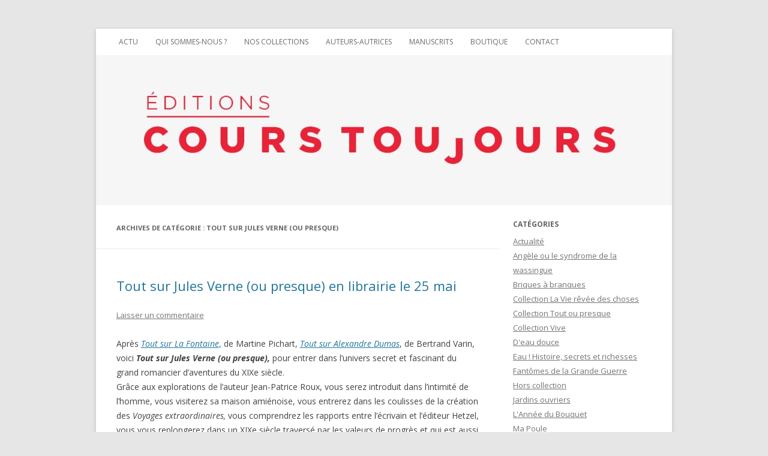

--- FILE ---
content_type: text/html; charset=UTF-8
request_url: https://courstoujours-editions.com/category/tout-sur-jules-verne-ou-presque
body_size: 12635
content:
<!DOCTYPE html>
<!--[if IE 7]>
<html class="ie ie7" lang="fr-FR">
<![endif]-->
<!--[if IE 8]>
<html class="ie ie8" lang="fr-FR">
<![endif]-->
<!--[if !(IE 7) & !(IE 8)]><!-->
<html lang="fr-FR">
<!--<![endif]-->
<head>
<meta charset="UTF-8" />
<meta name="viewport" content="width=device-width" />
<title>Tout sur Jules Verne (ou presque) | Cours Toujours</title>
<link rel="profile" href="http://gmpg.org/xfn/11" />
<link rel="pingback" href="https://courstoujours-editions.com/xmlrpc.php" />
<!--[if lt IE 9]>
<script src="https://courstoujours-editions.com/wp-content/themes/ctj/js/html5.js" type="text/javascript"></script>
<![endif]-->


<meta name='robots' content='max-image-preview:large' />
<link rel='dns-prefetch' href='//fonts.googleapis.com' />
<link rel='dns-prefetch' href='//s.w.org' />
<link rel="alternate" type="application/rss+xml" title="Cours Toujours &raquo; Flux" href="https://courstoujours-editions.com/feed" />
<link rel="alternate" type="application/rss+xml" title="Cours Toujours &raquo; Flux des commentaires" href="https://courstoujours-editions.com/comments/feed" />
<link rel="alternate" type="application/rss+xml" title="Cours Toujours &raquo; Flux de la catégorie Tout sur Jules Verne (ou presque)" href="https://courstoujours-editions.com/category/tout-sur-jules-verne-ou-presque/feed" />
		<!-- This site uses the Google Analytics by ExactMetrics plugin v8.9.0 - Using Analytics tracking - https://www.exactmetrics.com/ -->
		<!-- Note: ExactMetrics is not currently configured on this site. The site owner needs to authenticate with Google Analytics in the ExactMetrics settings panel. -->
					<!-- No tracking code set -->
				<!-- / Google Analytics by ExactMetrics -->
		<script type="text/javascript">
window._wpemojiSettings = {"baseUrl":"https:\/\/s.w.org\/images\/core\/emoji\/14.0.0\/72x72\/","ext":".png","svgUrl":"https:\/\/s.w.org\/images\/core\/emoji\/14.0.0\/svg\/","svgExt":".svg","source":{"concatemoji":"https:\/\/courstoujours-editions.com\/wp-includes\/js\/wp-emoji-release.min.js?ver=6.0.11"}};
/*! This file is auto-generated */
!function(e,a,t){var n,r,o,i=a.createElement("canvas"),p=i.getContext&&i.getContext("2d");function s(e,t){var a=String.fromCharCode,e=(p.clearRect(0,0,i.width,i.height),p.fillText(a.apply(this,e),0,0),i.toDataURL());return p.clearRect(0,0,i.width,i.height),p.fillText(a.apply(this,t),0,0),e===i.toDataURL()}function c(e){var t=a.createElement("script");t.src=e,t.defer=t.type="text/javascript",a.getElementsByTagName("head")[0].appendChild(t)}for(o=Array("flag","emoji"),t.supports={everything:!0,everythingExceptFlag:!0},r=0;r<o.length;r++)t.supports[o[r]]=function(e){if(!p||!p.fillText)return!1;switch(p.textBaseline="top",p.font="600 32px Arial",e){case"flag":return s([127987,65039,8205,9895,65039],[127987,65039,8203,9895,65039])?!1:!s([55356,56826,55356,56819],[55356,56826,8203,55356,56819])&&!s([55356,57332,56128,56423,56128,56418,56128,56421,56128,56430,56128,56423,56128,56447],[55356,57332,8203,56128,56423,8203,56128,56418,8203,56128,56421,8203,56128,56430,8203,56128,56423,8203,56128,56447]);case"emoji":return!s([129777,127995,8205,129778,127999],[129777,127995,8203,129778,127999])}return!1}(o[r]),t.supports.everything=t.supports.everything&&t.supports[o[r]],"flag"!==o[r]&&(t.supports.everythingExceptFlag=t.supports.everythingExceptFlag&&t.supports[o[r]]);t.supports.everythingExceptFlag=t.supports.everythingExceptFlag&&!t.supports.flag,t.DOMReady=!1,t.readyCallback=function(){t.DOMReady=!0},t.supports.everything||(n=function(){t.readyCallback()},a.addEventListener?(a.addEventListener("DOMContentLoaded",n,!1),e.addEventListener("load",n,!1)):(e.attachEvent("onload",n),a.attachEvent("onreadystatechange",function(){"complete"===a.readyState&&t.readyCallback()})),(e=t.source||{}).concatemoji?c(e.concatemoji):e.wpemoji&&e.twemoji&&(c(e.twemoji),c(e.wpemoji)))}(window,document,window._wpemojiSettings);
</script>
<style type="text/css">
img.wp-smiley,
img.emoji {
	display: inline !important;
	border: none !important;
	box-shadow: none !important;
	height: 1em !important;
	width: 1em !important;
	margin: 0 0.07em !important;
	vertical-align: -0.1em !important;
	background: none !important;
	padding: 0 !important;
}
</style>
	<link rel='stylesheet' id='wpsc-theme-css-css'  href='https://courstoujours-editions.com/wp-content/themes/ctj/wpsc-default.css?ver=3.15.1.855a4af6' type='text/css' media='all' />
<style id='wpsc-theme-css-inline-css' type='text/css'>

		/*
		* Default View Styling
		*/
		div.default_product_display div.textcol{
			margin-left: 260px !important;
			min-height: 350px;
			_height: 350px;
		}

		div.default_product_display  div.textcol div.imagecol{
			position:absolute;
			top:0px;
			left: 0px;
			margin-left: -260px !important;
		}

		div.default_product_display  div.textcol div.imagecol a img {
			width: 250px;
			height: 350px;
		}

		.wpsc_category_grid_item  {
			display:block;
			float:left;
			width: 148px;
			height: 148px;
		}
		.wpsc_category_grid_item  span{
			position:relative;
			top:38.666666666667px;
		}
		div.default_product_display div.item_no_image a  {
			width: 248px;
		}

		div.default_product_display .imagecol img.no-image, #content div.default_product_display .imagecol img.no-image {
			width: 250px;
			height: 350px;
        }

		
		/*
		* Single View Styling
		*/

		div.single_product_display div.item_no_image  {
			width: 146px;
			height: 146px;
		}
		div.single_product_display div.item_no_image a  {
			width: 146px;
		}

		div.single_product_display div.textcol{
			margin-left: 158px !important;
			min-height: 148px;
			_height: 148px;
		}


		div.single_product_display  div.textcol div.imagecol{
			position:absolute;

			margin-left: -158px !important;
		}

		div.single_product_display  div.textcol div.imagecol a img {
			width: 148px;
			height: 148px;
		}

	div#categorydisplay{
		display: block;
	}

	div#branddisplay{
		display: none;
	}

</style>
<link rel='stylesheet' id='wpsc-theme-css-compatibility-css'  href='https://courstoujours-editions.com/wp-content/plugins/wp-e-commerce/wpsc-components/theme-engine-v1/templates/compatibility.css?ver=3.15.1.855a4af6' type='text/css' media='all' />
<link rel='stylesheet' id='wp-block-library-css'  href='https://courstoujours-editions.com/wp-includes/css/dist/block-library/style.min.css?ver=6.0.11' type='text/css' media='all' />
<style id='global-styles-inline-css' type='text/css'>
body{--wp--preset--color--black: #000000;--wp--preset--color--cyan-bluish-gray: #abb8c3;--wp--preset--color--white: #ffffff;--wp--preset--color--pale-pink: #f78da7;--wp--preset--color--vivid-red: #cf2e2e;--wp--preset--color--luminous-vivid-orange: #ff6900;--wp--preset--color--luminous-vivid-amber: #fcb900;--wp--preset--color--light-green-cyan: #7bdcb5;--wp--preset--color--vivid-green-cyan: #00d084;--wp--preset--color--pale-cyan-blue: #8ed1fc;--wp--preset--color--vivid-cyan-blue: #0693e3;--wp--preset--color--vivid-purple: #9b51e0;--wp--preset--gradient--vivid-cyan-blue-to-vivid-purple: linear-gradient(135deg,rgba(6,147,227,1) 0%,rgb(155,81,224) 100%);--wp--preset--gradient--light-green-cyan-to-vivid-green-cyan: linear-gradient(135deg,rgb(122,220,180) 0%,rgb(0,208,130) 100%);--wp--preset--gradient--luminous-vivid-amber-to-luminous-vivid-orange: linear-gradient(135deg,rgba(252,185,0,1) 0%,rgba(255,105,0,1) 100%);--wp--preset--gradient--luminous-vivid-orange-to-vivid-red: linear-gradient(135deg,rgba(255,105,0,1) 0%,rgb(207,46,46) 100%);--wp--preset--gradient--very-light-gray-to-cyan-bluish-gray: linear-gradient(135deg,rgb(238,238,238) 0%,rgb(169,184,195) 100%);--wp--preset--gradient--cool-to-warm-spectrum: linear-gradient(135deg,rgb(74,234,220) 0%,rgb(151,120,209) 20%,rgb(207,42,186) 40%,rgb(238,44,130) 60%,rgb(251,105,98) 80%,rgb(254,248,76) 100%);--wp--preset--gradient--blush-light-purple: linear-gradient(135deg,rgb(255,206,236) 0%,rgb(152,150,240) 100%);--wp--preset--gradient--blush-bordeaux: linear-gradient(135deg,rgb(254,205,165) 0%,rgb(254,45,45) 50%,rgb(107,0,62) 100%);--wp--preset--gradient--luminous-dusk: linear-gradient(135deg,rgb(255,203,112) 0%,rgb(199,81,192) 50%,rgb(65,88,208) 100%);--wp--preset--gradient--pale-ocean: linear-gradient(135deg,rgb(255,245,203) 0%,rgb(182,227,212) 50%,rgb(51,167,181) 100%);--wp--preset--gradient--electric-grass: linear-gradient(135deg,rgb(202,248,128) 0%,rgb(113,206,126) 100%);--wp--preset--gradient--midnight: linear-gradient(135deg,rgb(2,3,129) 0%,rgb(40,116,252) 100%);--wp--preset--duotone--dark-grayscale: url('#wp-duotone-dark-grayscale');--wp--preset--duotone--grayscale: url('#wp-duotone-grayscale');--wp--preset--duotone--purple-yellow: url('#wp-duotone-purple-yellow');--wp--preset--duotone--blue-red: url('#wp-duotone-blue-red');--wp--preset--duotone--midnight: url('#wp-duotone-midnight');--wp--preset--duotone--magenta-yellow: url('#wp-duotone-magenta-yellow');--wp--preset--duotone--purple-green: url('#wp-duotone-purple-green');--wp--preset--duotone--blue-orange: url('#wp-duotone-blue-orange');--wp--preset--font-size--small: 13px;--wp--preset--font-size--medium: 20px;--wp--preset--font-size--large: 36px;--wp--preset--font-size--x-large: 42px;}.has-black-color{color: var(--wp--preset--color--black) !important;}.has-cyan-bluish-gray-color{color: var(--wp--preset--color--cyan-bluish-gray) !important;}.has-white-color{color: var(--wp--preset--color--white) !important;}.has-pale-pink-color{color: var(--wp--preset--color--pale-pink) !important;}.has-vivid-red-color{color: var(--wp--preset--color--vivid-red) !important;}.has-luminous-vivid-orange-color{color: var(--wp--preset--color--luminous-vivid-orange) !important;}.has-luminous-vivid-amber-color{color: var(--wp--preset--color--luminous-vivid-amber) !important;}.has-light-green-cyan-color{color: var(--wp--preset--color--light-green-cyan) !important;}.has-vivid-green-cyan-color{color: var(--wp--preset--color--vivid-green-cyan) !important;}.has-pale-cyan-blue-color{color: var(--wp--preset--color--pale-cyan-blue) !important;}.has-vivid-cyan-blue-color{color: var(--wp--preset--color--vivid-cyan-blue) !important;}.has-vivid-purple-color{color: var(--wp--preset--color--vivid-purple) !important;}.has-black-background-color{background-color: var(--wp--preset--color--black) !important;}.has-cyan-bluish-gray-background-color{background-color: var(--wp--preset--color--cyan-bluish-gray) !important;}.has-white-background-color{background-color: var(--wp--preset--color--white) !important;}.has-pale-pink-background-color{background-color: var(--wp--preset--color--pale-pink) !important;}.has-vivid-red-background-color{background-color: var(--wp--preset--color--vivid-red) !important;}.has-luminous-vivid-orange-background-color{background-color: var(--wp--preset--color--luminous-vivid-orange) !important;}.has-luminous-vivid-amber-background-color{background-color: var(--wp--preset--color--luminous-vivid-amber) !important;}.has-light-green-cyan-background-color{background-color: var(--wp--preset--color--light-green-cyan) !important;}.has-vivid-green-cyan-background-color{background-color: var(--wp--preset--color--vivid-green-cyan) !important;}.has-pale-cyan-blue-background-color{background-color: var(--wp--preset--color--pale-cyan-blue) !important;}.has-vivid-cyan-blue-background-color{background-color: var(--wp--preset--color--vivid-cyan-blue) !important;}.has-vivid-purple-background-color{background-color: var(--wp--preset--color--vivid-purple) !important;}.has-black-border-color{border-color: var(--wp--preset--color--black) !important;}.has-cyan-bluish-gray-border-color{border-color: var(--wp--preset--color--cyan-bluish-gray) !important;}.has-white-border-color{border-color: var(--wp--preset--color--white) !important;}.has-pale-pink-border-color{border-color: var(--wp--preset--color--pale-pink) !important;}.has-vivid-red-border-color{border-color: var(--wp--preset--color--vivid-red) !important;}.has-luminous-vivid-orange-border-color{border-color: var(--wp--preset--color--luminous-vivid-orange) !important;}.has-luminous-vivid-amber-border-color{border-color: var(--wp--preset--color--luminous-vivid-amber) !important;}.has-light-green-cyan-border-color{border-color: var(--wp--preset--color--light-green-cyan) !important;}.has-vivid-green-cyan-border-color{border-color: var(--wp--preset--color--vivid-green-cyan) !important;}.has-pale-cyan-blue-border-color{border-color: var(--wp--preset--color--pale-cyan-blue) !important;}.has-vivid-cyan-blue-border-color{border-color: var(--wp--preset--color--vivid-cyan-blue) !important;}.has-vivid-purple-border-color{border-color: var(--wp--preset--color--vivid-purple) !important;}.has-vivid-cyan-blue-to-vivid-purple-gradient-background{background: var(--wp--preset--gradient--vivid-cyan-blue-to-vivid-purple) !important;}.has-light-green-cyan-to-vivid-green-cyan-gradient-background{background: var(--wp--preset--gradient--light-green-cyan-to-vivid-green-cyan) !important;}.has-luminous-vivid-amber-to-luminous-vivid-orange-gradient-background{background: var(--wp--preset--gradient--luminous-vivid-amber-to-luminous-vivid-orange) !important;}.has-luminous-vivid-orange-to-vivid-red-gradient-background{background: var(--wp--preset--gradient--luminous-vivid-orange-to-vivid-red) !important;}.has-very-light-gray-to-cyan-bluish-gray-gradient-background{background: var(--wp--preset--gradient--very-light-gray-to-cyan-bluish-gray) !important;}.has-cool-to-warm-spectrum-gradient-background{background: var(--wp--preset--gradient--cool-to-warm-spectrum) !important;}.has-blush-light-purple-gradient-background{background: var(--wp--preset--gradient--blush-light-purple) !important;}.has-blush-bordeaux-gradient-background{background: var(--wp--preset--gradient--blush-bordeaux) !important;}.has-luminous-dusk-gradient-background{background: var(--wp--preset--gradient--luminous-dusk) !important;}.has-pale-ocean-gradient-background{background: var(--wp--preset--gradient--pale-ocean) !important;}.has-electric-grass-gradient-background{background: var(--wp--preset--gradient--electric-grass) !important;}.has-midnight-gradient-background{background: var(--wp--preset--gradient--midnight) !important;}.has-small-font-size{font-size: var(--wp--preset--font-size--small) !important;}.has-medium-font-size{font-size: var(--wp--preset--font-size--medium) !important;}.has-large-font-size{font-size: var(--wp--preset--font-size--large) !important;}.has-x-large-font-size{font-size: var(--wp--preset--font-size--x-large) !important;}
</style>
<link rel='stylesheet' id='cptch_stylesheet-css'  href='https://courstoujours-editions.com/wp-content/plugins/captcha/css/style.css?ver=6.0.11' type='text/css' media='all' />
<link rel='stylesheet' id='twentytwelve-fonts-css'  href='https://fonts.googleapis.com/css?family=Open+Sans:400italic,700italic,400,700&#038;subset=latin,latin-ext' type='text/css' media='all' />
<link rel='stylesheet' id='twentytwelve-style-css'  href='https://courstoujours-editions.com/wp-content/themes/ctj/style.css?ver=6.0.11' type='text/css' media='all' />
<link rel='stylesheet' id='magnific-popup-css-css'  href='https://courstoujours-editions.com/wp-content/themes/ctj/css/magnific-popup.css?ver=20121010' type='text/css' media='all' />
<!--[if lt IE 9]>
<link rel='stylesheet' id='twentytwelve-ie-css'  href='https://courstoujours-editions.com/wp-content/themes/ctj/css/ie.css?ver=20121010' type='text/css' media='all' />
<![endif]-->
<script type='text/javascript' src='https://courstoujours-editions.com/wp-includes/js/jquery/jquery.min.js?ver=3.6.0' id='jquery-core-js'></script>
<script type='text/javascript' src='https://courstoujours-editions.com/wp-includes/js/jquery/jquery-migrate.min.js?ver=3.3.2' id='jquery-migrate-js'></script>
<script type='text/javascript' id='wp-e-commerce-js-extra'>
/* <![CDATA[ */
var wpsc_vars = {"wpsc_ajax":{"ajaxurl":"\/wp-admin\/admin-ajax.php","spinner":"https:\/\/courstoujours-editions.com\/wp-admin\/images\/spinner.gif","no_quotes":"It appears that there are no shipping quotes for the shipping information provided.  Please check the information and try again.","ajax_get_cart_error":"There was a problem getting the current contents of the shopping cart.","slide_to_shipping_error":true},"base_url":"https:\/\/courstoujours-editions.com","WPSC_URL":"https:\/\/courstoujours-editions.com\/wp-content\/plugins\/wp-e-commerce","WPSC_IMAGE_URL":"https:\/\/courstoujours-editions.com\/wp-content\/uploads\/wpsc\/product_images\/","WPSC_CORE_IMAGES_URL":"https:\/\/courstoujours-editions.com\/wp-content\/plugins\/wp-e-commerce\/wpsc-core\/images","fileThickboxLoadingImage":"https:\/\/courstoujours-editions.com\/wp-content\/plugins\/wp-e-commerce\/wpsc-core\/images\/loadingAnimation.gif","msg_shipping_need_recalc":"Please click the <em>Calculate<\/em> button to refresh your shipping quotes, as your shipping information has been modified.","no_country_selected":"Please select a country","no_region_selected_format":"Please select a %s","no_region_label":"State\/Province","base_country":"FR","wpsc_country_AF_region_label":"State\/Province","wpsc_country_AX_region_label":"State\/Province","wpsc_country_AL_region_label":"State\/Province","wpsc_country_DZ_region_label":"State\/Province","wpsc_country_AS_region_label":"State\/Province","wpsc_country_AD_region_label":"State\/Province","wpsc_country_AO_region_label":"State\/Province","wpsc_country_AI_region_label":"State\/Province","wpsc_country_AQ_region_label":"State\/Province","wpsc_country_AG_region_label":"State\/Province","wpsc_country_AR_region_label":"State\/Province","wpsc_country_AM_region_label":"State\/Province","wpsc_country_AW_region_label":"State\/Province","wpsc_country_AU_region_label":"State\/Province","wpsc_country_AT_region_label":"State\/Province","wpsc_country_AZ_region_label":"State\/Province","wpsc_country_BS_region_label":"State\/Province","wpsc_country_BH_region_label":"State\/Province","wpsc_country_BD_region_label":"State\/Province","wpsc_country_BB_region_label":"State\/Province","wpsc_country_BY_region_label":"State\/Province","wpsc_country_BE_region_label":"State\/Province","wpsc_country_BZ_region_label":"State\/Province","wpsc_country_BJ_region_label":"State\/Province","wpsc_country_BM_region_label":"State\/Province","wpsc_country_BT_region_label":"State\/Province","wpsc_country_BO_region_label":"State\/Province","wpsc_country_BQ_region_label":"State\/Province","wpsc_country_BA_region_label":"State\/Province","wpsc_country_BW_region_label":"State\/Province","wpsc_country_BV_region_label":"State\/Province","wpsc_country_BR_region_label":"State\/Province","wpsc_country_IO_region_label":"State\/Province","wpsc_country_BN_region_label":"State\/Province","wpsc_country_BG_region_label":"State\/Province","wpsc_country_BF_region_label":"State\/Province","wpsc_country_BI_region_label":"State\/Province","wpsc_country_KH_region_label":"State\/Province","wpsc_country_CM_region_label":"State\/Province","wpsc_country_CA_regions":{"1":"Alberta","2":"British Columbia","3":"Manitoba","4":"New Brunswick","5":"Newfoundland and Labrador","6":"Northwest Territories","7":"Nova Scotia","8":"Nunavut","9":"Ontario","10":"Prince Edward Island","11":"Quebec","12":"Saskatchewan","13":"Yukon"},"wpsc_country_CA_region_label":"State\/Province","wpsc_country_CV_region_label":"State\/Province","wpsc_country_KY_region_label":"State\/Province","wpsc_country_CF_region_label":"State\/Province","wpsc_country_TD_region_label":"State\/Province","wpsc_country_CL_region_label":"State\/Province","wpsc_country_CN_region_label":"State\/Province","wpsc_country_CX_region_label":"State\/Province","wpsc_country_CC_region_label":"State\/Province","wpsc_country_CO_region_label":"State\/Province","wpsc_country_KM_region_label":"State\/Province","wpsc_country_CK_region_label":"State\/Province","wpsc_country_CR_region_label":"State\/Province","wpsc_country_HR_region_label":"State\/Province","wpsc_country_CU_region_label":"State\/Province","wpsc_country_CW_region_label":"State\/Province","wpsc_country_CY_region_label":"State\/Province","wpsc_country_CZ_region_label":"State\/Province","wpsc_country_CD_region_label":"State\/Province","wpsc_country_DK_region_label":"State\/Province","wpsc_country_DJ_region_label":"State\/Province","wpsc_country_DM_region_label":"State\/Province","wpsc_country_DO_region_label":"State\/Province","wpsc_country_EC_region_label":"State\/Province","wpsc_country_EG_region_label":"State\/Province","wpsc_country_SV_region_label":"State\/Province","wpsc_country_GQ_region_label":"State\/Province","wpsc_country_ER_region_label":"State\/Province","wpsc_country_EE_region_label":"State\/Province","wpsc_country_ET_region_label":"State\/Province","wpsc_country_FK_region_label":"State\/Province","wpsc_country_FO_region_label":"State\/Province","wpsc_country_FJ_region_label":"State\/Province","wpsc_country_FI_region_label":"State\/Province","wpsc_country_FR_region_label":"State\/Province","wpsc_country_GF_region_label":"State\/Province","wpsc_country_TF_region_label":"State\/Province","wpsc_country_GA_region_label":"State\/Province","wpsc_country_GM_region_label":"State\/Province","wpsc_country_GE_region_label":"State\/Province","wpsc_country_DE_region_label":"State\/Province","wpsc_country_GH_region_label":"State\/Province","wpsc_country_GI_region_label":"State\/Province","wpsc_country_GR_region_label":"State\/Province","wpsc_country_GL_region_label":"State\/Province","wpsc_country_GD_region_label":"State\/Province","wpsc_country_GP_region_label":"State\/Province","wpsc_country_GU_region_label":"State\/Province","wpsc_country_GT_region_label":"State\/Province","wpsc_country_GG_region_label":"State\/Province","wpsc_country_GN_region_label":"State\/Province","wpsc_country_GW_region_label":"State\/Province","wpsc_country_GY_region_label":"State\/Province","wpsc_country_HT_region_label":"State\/Province","wpsc_country_HM_region_label":"State\/Province","wpsc_country_HN_region_label":"State\/Province","wpsc_country_HK_region_label":"State\/Province","wpsc_country_HU_region_label":"State\/Province","wpsc_country_IS_region_label":"State\/Province","wpsc_country_IN_region_label":"State\/Province","wpsc_country_ID_region_label":"State\/Province","wpsc_country_IR_region_label":"State\/Province","wpsc_country_IQ_region_label":"State\/Province","wpsc_country_IE_region_label":"State\/Province","wpsc_country_IM_region_label":"State\/Province","wpsc_country_IL_region_label":"State\/Province","wpsc_country_IT_region_label":"State\/Province","wpsc_country_CI_region_label":"State\/Province","wpsc_country_JM_region_label":"State\/Province","wpsc_country_JP_region_label":"State\/Province","wpsc_country_JE_region_label":"State\/Province","wpsc_country_JO_region_label":"State\/Province","wpsc_country_KZ_region_label":"State\/Province","wpsc_country_KE_region_label":"State\/Province","wpsc_country_KI_region_label":"State\/Province","wpsc_country_KP_region_label":"State\/Province","wpsc_country_KR_region_label":"State\/Province","wpsc_country_KW_region_label":"State\/Province","wpsc_country_KG_region_label":"State\/Province","wpsc_country_LA_region_label":"State\/Province","wpsc_country_LV_region_label":"State\/Province","wpsc_country_LB_region_label":"State\/Province","wpsc_country_LS_region_label":"State\/Province","wpsc_country_LR_region_label":"State\/Province","wpsc_country_LY_region_label":"State\/Province","wpsc_country_LI_region_label":"State\/Province","wpsc_country_LT_region_label":"State\/Province","wpsc_country_LU_region_label":"State\/Province","wpsc_country_MO_region_label":"State\/Province","wpsc_country_MK_region_label":"State\/Province","wpsc_country_MG_region_label":"State\/Province","wpsc_country_MW_region_label":"State\/Province","wpsc_country_MY_region_label":"State\/Province","wpsc_country_MV_region_label":"State\/Province","wpsc_country_ML_region_label":"State\/Province","wpsc_country_MT_region_label":"State\/Province","wpsc_country_MH_region_label":"State\/Province","wpsc_country_MQ_region_label":"State\/Province","wpsc_country_MR_region_label":"State\/Province","wpsc_country_MU_region_label":"State\/Province","wpsc_country_YT_region_label":"State\/Province","wpsc_country_MX_region_label":"State\/Province","wpsc_country_FM_region_label":"State\/Province","wpsc_country_MD_region_label":"State\/Province","wpsc_country_MC_region_label":"State\/Province","wpsc_country_MN_region_label":"State\/Province","wpsc_country_ME_region_label":"State\/Province","wpsc_country_MS_region_label":"State\/Province","wpsc_country_MA_region_label":"State\/Province","wpsc_country_MZ_region_label":"State\/Province","wpsc_country_MM_region_label":"State\/Province","wpsc_country_NA_region_label":"State\/Province","wpsc_country_NR_region_label":"State\/Province","wpsc_country_NP_region_label":"State\/Province","wpsc_country_NL_region_label":"State\/Province","wpsc_country_AN_region_label":"State\/Province","wpsc_country_NC_region_label":"State\/Province","wpsc_country_NZ_region_label":"State\/Province","wpsc_country_NI_region_label":"State\/Province","wpsc_country_NE_region_label":"State\/Province","wpsc_country_NG_region_label":"State\/Province","wpsc_country_NU_region_label":"State\/Province","wpsc_country_NF_region_label":"State\/Province","wpsc_country_MP_region_label":"State\/Province","wpsc_country_NO_region_label":"State\/Province","wpsc_country_OM_region_label":"State\/Province","wpsc_country_PK_region_label":"State\/Province","wpsc_country_PW_region_label":"State\/Province","wpsc_country_PS_region_label":"State\/Province","wpsc_country_PA_region_label":"State\/Province","wpsc_country_PG_region_label":"State\/Province","wpsc_country_PY_region_label":"State\/Province","wpsc_country_PE_region_label":"State\/Province","wpsc_country_PH_region_label":"State\/Province","wpsc_country_PN_region_label":"State\/Province","wpsc_country_PL_region_label":"State\/Province","wpsc_country_PF_region_label":"State\/Province","wpsc_country_PT_region_label":"State\/Province","wpsc_country_PR_region_label":"State\/Province","wpsc_country_QA_region_label":"State\/Province","wpsc_country_CG_region_label":"State\/Province","wpsc_country_RE_region_label":"State\/Province","wpsc_country_RO_region_label":"State\/Province","wpsc_country_RU_region_label":"State\/Province","wpsc_country_RW_region_label":"State\/Province","wpsc_country_BL_region_label":"State\/Province","wpsc_country_SH_region_label":"State\/Province","wpsc_country_KN_region_label":"State\/Province","wpsc_country_LC_region_label":"State\/Province","wpsc_country_MF_region_label":"State\/Province","wpsc_country_PM_region_label":"State\/Province","wpsc_country_VC_region_label":"State\/Province","wpsc_country_WS_region_label":"State\/Province","wpsc_country_SM_region_label":"State\/Province","wpsc_country_ST_region_label":"State\/Province","wpsc_country_SA_region_label":"State\/Province","wpsc_country_SN_region_label":"State\/Province","wpsc_country_RS_region_label":"State\/Province","wpsc_country_SC_region_label":"State\/Province","wpsc_country_SL_region_label":"State\/Province","wpsc_country_SG_region_label":"State\/Province","wpsc_country_SX_region_label":"State\/Province","wpsc_country_SK_region_label":"State\/Province","wpsc_country_SI_region_label":"State\/Province","wpsc_country_SB_region_label":"State\/Province","wpsc_country_SO_region_label":"State\/Province","wpsc_country_ZA_region_label":"State\/Province","wpsc_country_GS_region_label":"State\/Province","wpsc_country_SS_region_label":"State\/Province","wpsc_country_ES_region_label":"State\/Province","wpsc_country_LK_region_label":"State\/Province","wpsc_country_SD_region_label":"State\/Province","wpsc_country_SR_region_label":"State\/Province","wpsc_country_SJ_region_label":"State\/Province","wpsc_country_SZ_region_label":"State\/Province","wpsc_country_SE_region_label":"State\/Province","wpsc_country_CH_region_label":"State\/Province","wpsc_country_SY_region_label":"State\/Province","wpsc_country_TW_region_label":"State\/Province","wpsc_country_TJ_region_label":"State\/Province","wpsc_country_TZ_region_label":"State\/Province","wpsc_country_TH_region_label":"State\/Province","wpsc_country_TL_region_label":"State\/Province","wpsc_country_TG_region_label":"State\/Province","wpsc_country_TK_region_label":"State\/Province","wpsc_country_TO_region_label":"State\/Province","wpsc_country_TT_region_label":"State\/Province","wpsc_country_TN_region_label":"State\/Province","wpsc_country_TR_region_label":"State\/Province","wpsc_country_TM_region_label":"State\/Province","wpsc_country_TC_region_label":"State\/Province","wpsc_country_TV_region_label":"State\/Province","wpsc_country_US_regions":{"14":"Alabama","15":"Alaska","16":"Arizona","17":"Arkansas","18":"California","19":"Colorado","20":"Connecticut","21":"Delaware","22":"Florida","23":"Georgia","24":"Hawaii","25":"Idaho","26":"Illinois","27":"Indiana","28":"Iowa","29":"Kansas","30":"Kentucky","31":"Louisiana","32":"Maine","33":"Maryland","34":"Massachusetts","35":"Michigan","36":"Minnesota","37":"Mississippi","38":"Missouri","39":"Montana","40":"Nebraska","41":"Nevada","42":"New Hampshire","43":"New Jersey","44":"New Mexico","45":"New York","46":"North Carolina","47":"North Dakota","48":"Ohio","49":"Oklahoma","50":"Oregon","51":"Pennsylvania","52":"Rhode Island","53":"South Carolina","54":"South Dakota","55":"Tennessee","56":"Texas","57":"Utah","58":"Vermont","59":"Virginia","60":"Washington","61":"Washington DC","62":"West Virginia","63":"Wisconsin","64":"Wyoming"},"wpsc_country_US_region_label":"State\/Province","wpsc_country_UM_region_label":"State\/Province","wpsc_country_UG_region_label":"State\/Province","wpsc_country_UA_region_label":"State\/Province","wpsc_country_AE_region_label":"State\/Province","wpsc_country_GB_region_label":"State\/Province","wpsc_country_UY_region_label":"State\/Province","wpsc_country_UZ_region_label":"State\/Province","wpsc_country_VU_region_label":"State\/Province","wpsc_country_VA_region_label":"State\/Province","wpsc_country_VE_region_label":"State\/Province","wpsc_country_VN_region_label":"State\/Province","wpsc_country_VG_region_label":"State\/Province","wpsc_country_VI_region_label":"State\/Province","wpsc_country_WF_region_label":"State\/Province","wpsc_country_EH_region_label":"State\/Province","wpsc_country_YE_region_label":"State\/Province","wpsc_country_ZM_region_label":"State\/Province","wpsc_country_ZW_region_label":"State\/Province","wpsc_countries":{"AF":"Afghanistan","AX":"Aland Islands","AL":"Albania","DZ":"Algeria","AS":"American Samoa","AD":"Andorra","AO":"Angola","AI":"Anguilla","AQ":"Antarctica","AG":"Antigua and Barbuda","AR":"Argentina","AM":"Armenia","AW":"Aruba","AU":"Australia","AT":"Austria","AZ":"Azerbaijan","BS":"Bahamas","BH":"Bahrain","BD":"Bangladesh","BB":"Barbados","BY":"Belarus","BE":"Belgium","BZ":"Belize","BJ":"Benin","BM":"Bermuda","BT":"Bhutan","BO":"Bolivia","BQ":"Bonaire, Sint Eustatius and Saba","BA":"Bosnia-Herzegovina","BW":"Botswana","BV":"Bouvet Island","BR":"Brazil","IO":"British Indian Ocean Territory","BN":"Brunei Darussalam","BG":"Bulgaria","BF":"Burkina Faso","BI":"Burundi","KH":"Cambodia","CM":"Cameroon","CA":"Canada","CV":"Cape Verde","KY":"Cayman Islands","CF":"Central African Republic","TD":"Chad","CL":"Chile","CN":"China","CX":"Christmas Island","CC":"Cocos (Keeling) Islands","CO":"Colombia","KM":"Comoros","CK":"Cook Islands","CR":"Costa Rica","HR":"Croatia","CU":"Cuba","CW":"Curacao","CY":"Cyprus","CZ":"Czech Rep.","CD":"Democratic Republic of Congo","DK":"Denmark","DJ":"Djibouti","DM":"Dominica","DO":"Dominican Republic","EC":"Ecuador","EG":"Egypt","SV":"El Salvador","GQ":"Equatorial Guinea","ER":"Eritrea","EE":"Estonia","ET":"Ethiopia","FK":"Falkland Islands","FO":"Faroe Islands","FJ":"Fiji","FI":"Finland","FR":"France","GF":"French Guiana","TF":"French Southern Territories","GA":"Gabon","GM":"Gambia","GE":"Georgia","DE":"Germany","GH":"Ghana","GI":"Gibraltar","GR":"Greece","GL":"Greenland","GD":"Grenada","GP":"Guadeloupe (French)","GU":"Guam (USA)","GT":"Guatemala","GG":"Guernsey","GN":"Guinea","GW":"Guinea Bissau","GY":"Guyana","HT":"Haiti","HM":"Heard Island and McDonald Islands","HN":"Honduras","HK":"Hong Kong","HU":"Hungary","IS":"Iceland","IN":"India","ID":"Indonesia","IR":"Iran","IQ":"Iraq","IE":"Ireland","IM":"Isle of Man","IL":"Israel","IT":"Italy","CI":"Ivory Coast","JM":"Jamaica","JP":"Japan","JE":"Jersey","JO":"Jordan","KZ":"Kazakhstan","KE":"Kenya","KI":"Kiribati","KP":"Korea, North","KR":"Korea, South","KW":"Kuwait","KG":"Kyrgyzstan","LA":"Laos","LV":"Latvia","LB":"Lebanon","LS":"Lesotho","LR":"Liberia","LY":"Libya","LI":"Liechtenstein","LT":"Lithuania","LU":"Luxembourg","MO":"Macau","MK":"Macedonia","MG":"Madagascar","MW":"Malawi","MY":"Malaysia","MV":"Maldives","ML":"Mali","MT":"Malta","MH":"Marshall Islands","MQ":"Martinique (French)","MR":"Mauritania","MU":"Mauritius","YT":"Mayotte","MX":"Mexico","FM":"Micronesia","MD":"Moldova","MC":"Monaco","MN":"Mongolia","ME":"Montenegro","MS":"Montserrat","MA":"Morocco","MZ":"Mozambique","MM":"Myanmar","NA":"Namibia","NR":"Nauru","NP":"Nepal","NL":"Netherlands","AN":"Netherlands Antilles","NC":"New Caledonia (French)","NZ":"New Zealand","NI":"Nicaragua","NE":"Niger","NG":"Nigeria","NU":"Niue","NF":"Norfolk Island","MP":"Northern Mariana Islands","NO":"Norway","OM":"Oman","PK":"Pakistan","PW":"Palau","PS":"Palestinian Territories","PA":"Panama","PG":"Papua New Guinea","PY":"Paraguay","PE":"Peru","PH":"Philippines","PN":"Pitcairn Island","PL":"Poland","PF":"Polynesia (French)","PT":"Portugal","PR":"Puerto Rico","QA":"Qatar","CG":"Republic of the Congo","RE":"Reunion (French)","RO":"Romania","RU":"Russia","RW":"Rwanda","BL":"Saint Barthelemy","SH":"Saint Helena","KN":"Saint Kitts & Nevis Anguilla","LC":"Saint Lucia","MF":"Saint Martin (French Part)","PM":"Saint Pierre and Miquelon","VC":"Saint Vincent & Grenadines","WS":"Samoa","SM":"San Marino","ST":"Sao Tome and Principe","SA":"Saudi Arabia","SN":"Senegal","RS":"Serbia","SC":"Seychelles","SL":"Sierra Leone","SG":"Singapore","SX":"Sint Maarten (Dutch Part)","SK":"Slovakia","SI":"Slovenia","SB":"Solomon Islands","SO":"Somalia","ZA":"South Africa","GS":"South Georgia & South Sandwich Islands","SS":"South Sudan","ES":"Spain","LK":"Sri Lanka","SD":"Sudan","SR":"Suriname","SJ":"Svalbard and Jan Mayen Islands","SZ":"Swaziland","SE":"Sweden","CH":"Switzerland","SY":"Syria","TW":"Taiwan","TJ":"Tajikistan","TZ":"Tanzania","TH":"Thailand","TL":"Timor-Leste","TG":"Togo","TK":"Tokelau","TO":"Tonga","TT":"Trinidad and Tobago","TN":"Tunisia","TR":"Turkey","TM":"Turkmenistan","TC":"Turks and Caicos Islands","TV":"Tuvalu","US":"USA","UM":"USA Minor Outlying Islands","UG":"Uganda","UA":"Ukraine","AE":"United Arab Emirates","GB":"United Kingdom","UY":"Uruguay","UZ":"Uzbekistan","VU":"Vanuatu","VA":"Vatican","VE":"Venezuela","VN":"Vietnam","VG":"Virgin Islands (British)","VI":"Virgin Islands (USA)","WF":"Wallis and Futuna Islands","EH":"Western Sahara","YE":"Yemen","ZM":"Zambia","ZW":"Zimbabwe"},"wpsc_checkout_unique_name_to_form_id_map":{"billinglastname":"wpsc_checkout_form_3","billingfirstname":"wpsc_checkout_form_2","billingemail":"wpsc_checkout_form_9","billingaddress":"wpsc_checkout_form_4","billingpostcode":"wpsc_checkout_form_8","billingcity":"wpsc_checkout_form_5","billingcountry":"wpsc_checkout_form_7","billingphone":"wpsc_checkout_form_18","delivertoafriend":"wpsc_checkout_form_10","shippinglastname":"wpsc_checkout_form_12","shippingfirstname":"wpsc_checkout_form_11","shippingaddress":"wpsc_checkout_form_13","shippingpostcode":"wpsc_checkout_form_17","shippingcity":"wpsc_checkout_form_14","shippingcountry":"wpsc_checkout_form_16"},"wpsc_checkout_item_active":{"billinglastname":true,"billingfirstname":true,"billingemail":true,"billingaddress":true,"billingpostcode":true,"billingcity":true,"billingcountry":true,"billingphone":true,"delivertoafriend":true,"shippinglastname":true,"shippingfirstname":true,"shippingaddress":true,"shippingpostcode":true,"shippingcity":true,"shippingcountry":true},"wpsc_checkout_item_required":{"billinglastname":true,"billingfirstname":true,"billingemail":true,"billingaddress":true,"billingpostcode":true,"billingcity":true,"billingcountry":true,"billingphone":false,"delivertoafriend":false,"shippinglastname":false,"shippingfirstname":false,"shippingaddress":false,"shippingpostcode":false,"shippingcity":false,"shippingcountry":false},"store_uses_shipping":"1"};
/* ]]> */
</script>
<script type='text/javascript' src='https://courstoujours-editions.com/wp-content/plugins/wp-e-commerce/wpsc-core/js/wp-e-commerce.js?ver=3.15.1.855a4af6' id='wp-e-commerce-js'></script>
<script type='text/javascript' src='https://courstoujours-editions.com/wp-content/plugins/wp-e-commerce/wpsc-core/js/user.js?ver=3.15.1855a4af6' id='wp-e-commerce-legacy-js'></script>
<link rel="https://api.w.org/" href="https://courstoujours-editions.com/wp-json/" /><link rel="alternate" type="application/json" href="https://courstoujours-editions.com/wp-json/wp/v2/categories/48" /><link rel="EditURI" type="application/rsd+xml" title="RSD" href="https://courstoujours-editions.com/xmlrpc.php?rsd" />
<link rel="wlwmanifest" type="application/wlwmanifest+xml" href="https://courstoujours-editions.com/wp-includes/wlwmanifest.xml" /> 
<meta name="generator" content="WordPress 6.0.11" />
<link rel='alternate' type='application/rss+xml' title='Cours Toujours Product List RSS' href='http://courstoujours-editions.com?wpsc_action=rss'/></head>

<body class="archive category category-tout-sur-jules-verne-ou-presque category-48 custom-font-enabled single-author">
<div id="page" class="hfeed site">
	<header id="masthead" class="site-header" role="banner">

		<a id="cart-button" style="position: absolute; right: 30px;" href="https://courstoujours-editions.com/souscription-pour-tout-sur-jules-verne-ou-presque"><img src="https://courstoujours-editions.com/wp-content/themes/ctj/wpsc-images/cart.png"/></a>

		<!--<nav id="espace-pro">
			<span>
				Espace Pro
				<ul>
					<li><a href="https://courstoujours-editions.com/souscription-pour-tout-sur-jules-verne-ou-presque">Enseignants</a></li>
					<li><a href="https://courstoujours-editions.com/souscription-pour-tout-sur-jules-verne-ou-presque">Presse</a></li>
					<li><a href="https://courstoujours-editions.com/souscription-pour-tout-sur-jules-verne-ou-presque">Médiathèques</a></li>
				</ul>
			</span>
		</nav>-->
	
		<nav id="site-navigation" class="main-navigation" role="navigation">
			<button class="menu-toggle">Menu</button>
			<a class="assistive-text" href="#content" title="Aller au contenu">Aller au contenu</a>
			<div class="menu-navigation-principale-container"><ul id="menu-navigation-principale" class="nav-menu"><li id="menu-item-7" class="menu-item menu-item-type-custom menu-item-object-custom menu-item-7"><a href="http://www.courstoujours-editions.com">Actu</a></li>
<li id="menu-item-102" class="menu-item menu-item-type-post_type menu-item-object-page menu-item-102"><a href="https://courstoujours-editions.com/qui-sommes-nous">Qui sommes-nous ?</a></li>
<li id="menu-item-1621" class="menu-item menu-item-type-custom menu-item-object-custom menu-item-has-children menu-item-1621"><a href="#">Nos collections</a>
<ul class="sub-menu">
	<li id="menu-item-1622" class="menu-item menu-item-type-post_type menu-item-object-page menu-item-1622"><a href="https://courstoujours-editions.com/collection-la-vie-revee-des-choses">Collection La Vie rêvée des choses</a></li>
	<li id="menu-item-1623" class="menu-item menu-item-type-post_type menu-item-object-page menu-item-1623"><a href="https://courstoujours-editions.com/collection-tout-sur-ou-presque">Collection Tout sur (ou presque)</a></li>
	<li id="menu-item-1624" class="menu-item menu-item-type-post_type menu-item-object-page menu-item-1624"><a href="https://courstoujours-editions.com/collection-vive">Collection Vive !</a></li>
</ul>
</li>
<li id="menu-item-571" class="menu-item menu-item-type-custom menu-item-object-custom menu-item-has-children menu-item-571"><a href="#">Auteurs-autrices</a>
<ul class="sub-menu">
	<li id="menu-item-572" class="menu-item menu-item-type-post_type menu-item-object-page menu-item-572"><a href="https://courstoujours-editions.com/auteurs-autrices/les-ecrivains">Les écrivain(e)s</a></li>
	<li id="menu-item-586" class="menu-item menu-item-type-post_type menu-item-object-page menu-item-586"><a href="https://courstoujours-editions.com/auteurs-autrices/les-illustratriceeurs">Les illustratrice(eur)s</a></li>
	<li id="menu-item-585" class="menu-item menu-item-type-post_type menu-item-object-page menu-item-585"><a href="https://courstoujours-editions.com/auteurs-autrices/les-graphistes">Les graphistes</a></li>
</ul>
</li>
<li id="menu-item-966" class="menu-item menu-item-type-post_type menu-item-object-page menu-item-966"><a href="https://courstoujours-editions.com/manuscrits">Manuscrits</a></li>
<li id="menu-item-363" class="menu-item menu-item-type-post_type menu-item-object-page menu-item-363"><a href="https://courstoujours-editions.com/nos-livres">Boutique</a></li>
<li id="menu-item-97" class="menu-item menu-item-type-post_type menu-item-object-page menu-item-97"><a href="https://courstoujours-editions.com/contact">Contact</a></li>
</ul></div>		</nav><!-- #site-navigation -->

				<a href="https://courstoujours-editions.com/"><img src="https://courstoujours-editions.com/wp-content/uploads/2016/12/cropped-ban2.jpg" class="header-image" width="960" height="250" alt="" /></a>
			</header><!-- #masthead -->

	<div id="main" class="wrapper">
	<section id="primary" class="site-content">
		<div id="content" role="main">

					<header class="archive-header">
				<h1 class="archive-title">Archives de catégorie&nbsp;: <span>Tout sur Jules Verne (ou presque)</span></h1>

						</header><!-- .archive-header -->

			
	<article id="post-1029" class="post-1029 post type-post status-publish format-standard hentry category-actualite category-collection-la-vie-revee-des-choses category-tout-sur-jules-verne-ou-presque">
				<header class="entry-header">
			
						<h1 class="entry-title">
				<a href="https://courstoujours-editions.com/souscription-pour-tout-sur-jules-verne-ou-presque" rel="bookmark">Tout sur Jules Verne (ou presque) en librairie le 25 mai</a>
			</h1>
										<div class="comments-link">
					<a href="https://courstoujours-editions.com/souscription-pour-tout-sur-jules-verne-ou-presque#respond"><span class="leave-reply">Laisser un commentaire</span></a>				</div><!-- .comments-link -->
					</header><!-- .entry-header -->

				<div class="entry-content">
			<p>Après <a href="http://courstoujours-editions.com/tout-sur-la-fontaine-ou-presque"><em>Tout sur La Fontaine</em>,</a> de Martine Pichart, <a href="http://courstoujours-editions.com/category/tout-sur-alexandre-dumas-ou-presque"><em>Tout sur Alexandre Dumas</em></a>, de Bertrand Varin, voici <strong><em>Tout sur Jules Verne (ou presque),</em></strong> pour entrer dans l&rsquo;univers secret et fascinant du grand romancier d&rsquo;aventures du XIXe siècle.<br />
Grâce aux explorations de l&rsquo;auteur Jean-Patrice Roux, vous serez introduit dans l&rsquo;intimité de l&rsquo;homme, vous visiterez sa maison amiénoise, vous entrerez dans les coulisses de la création des <em>Voyages extraordinaires,</em> vous comprendrez les rapports entre l&rsquo;écrivain et l&rsquo;éditeur Hetzel, vous vous replongerez dans un XIXe siècle traversé par les valeurs de progrès et qui est aussi celui de Victor Hugo, de Flaubert et de Louise Michel&#8230; Au fil des photos d&rsquo;époque, et des gravures issues de ses oeuvres, vous ferez de la lecture des ces miscellanées un moment de plaisir.<br />
Avant sa sortie en librairie, vous pouvez obtenir le livre à prix réduit (16 € au lieu de 20, sans frais de port) ainsi qu&rsquo;une dédicace de l&rsquo;auteur, si vous le souhaitez. Il suffit pour cela que vous nous renvoyiez par la poste, avec votre règlement, le bon de souscription ci-joint. Si vous ne parvenez pas à l&rsquo;imprimer, une lettre de votre part avec les informations demandées suffira.<br />
<a href="http://courstoujours-editions.com/wp-content/uploads/2021/04/Capture-décran-2021-04-29-à-23.07.54.png" target="_blank" rel="noopener">Télécharger le bon ici.</a><br />
<a href="http://courstoujours-editions.com/wp-content/uploads/2021/04/Capture-décran-2021-04-29-à-23.07.54.png"><img class="alignleft size-full wp-image-1038" src="http://courstoujours-editions.com/wp-content/uploads/2021/04/Capture-décran-2021-04-29-à-23.07.54.png" alt="" width="1958" height="1404" srcset="https://courstoujours-editions.com/wp-content/uploads/2021/04/Capture-décran-2021-04-29-à-23.07.54.png 1958w, https://courstoujours-editions.com/wp-content/uploads/2021/04/Capture-décran-2021-04-29-à-23.07.54-300x215.png 300w, https://courstoujours-editions.com/wp-content/uploads/2021/04/Capture-décran-2021-04-29-à-23.07.54-1024x734.png 1024w, https://courstoujours-editions.com/wp-content/uploads/2021/04/Capture-décran-2021-04-29-à-23.07.54-768x551.png 768w, https://courstoujours-editions.com/wp-content/uploads/2021/04/Capture-décran-2021-04-29-à-23.07.54-1536x1101.png 1536w, https://courstoujours-editions.com/wp-content/uploads/2021/04/Capture-décran-2021-04-29-à-23.07.54-624x447.png 624w" sizes="(max-width: 1958px) 100vw, 1958px" /></a></p>
					</div><!-- .entry-content -->
		
		<footer class="entry-meta">
			Cette entrée a été publiée dans <a href="https://courstoujours-editions.com/category/actualite" rel="category tag">Actualité</a>, <a href="https://courstoujours-editions.com/category/collection-la-vie-revee-des-choses" rel="category tag">Collection La Vie rêvée des choses</a>, <a href="https://courstoujours-editions.com/category/tout-sur-jules-verne-ou-presque" rel="category tag">Tout sur Jules Verne (ou presque)</a> le <a href="https://courstoujours-editions.com/souscription-pour-tout-sur-jules-verne-ou-presque" title="10 h 07 min" rel="bookmark"><time class="entry-date" datetime="2021-04-09T10:07:26+01:00">9 avril 2021</time></a> <span class="by-author">par <span class="author vcard"><a class="url fn n" href="https://courstoujours-editions.com/author/admin" title="Afficher tous les articles par admin" rel="author">admin</a></span></span>.								</footer><!-- .entry-meta -->
	</article><!-- #post -->

		
		</div><!-- #content -->
	</section><!-- #primary -->


			<div id="secondary" class="widget-area" role="complementary">
			<aside id="categories-2" class="widget widget_categories"><h3 class="widget-title">Catégories</h3>
			<ul>
					<li class="cat-item cat-item-1"><a href="https://courstoujours-editions.com/category/actualite">Actualité</a>
</li>
	<li class="cat-item cat-item-21"><a href="https://courstoujours-editions.com/category/collection-la-vie-revee-des-choses/angele-ou-le-syndrome-de-la-wassingue">Angèle ou le syndrome de la wassingue</a>
</li>
	<li class="cat-item cat-item-20"><a href="https://courstoujours-editions.com/category/collection-la-vie-revee-des-choses/briques-a-branques">Briques à branques</a>
</li>
	<li class="cat-item cat-item-17"><a href="https://courstoujours-editions.com/category/collection-la-vie-revee-des-choses">Collection La Vie rêvée des choses</a>
</li>
	<li class="cat-item cat-item-40"><a href="https://courstoujours-editions.com/category/collection-tout-ou-presque">Collection Tout ou presque</a>
</li>
	<li class="cat-item cat-item-47"><a href="https://courstoujours-editions.com/category/collection-vive">Collection Vive</a>
</li>
	<li class="cat-item cat-item-7"><a href="https://courstoujours-editions.com/category/d-eau-douce">D&#039;eau douce</a>
</li>
	<li class="cat-item cat-item-16"><a href="https://courstoujours-editions.com/category/eau">Eau ! Histoire, secrets et richesses</a>
</li>
	<li class="cat-item cat-item-22"><a href="https://courstoujours-editions.com/category/fantomes-de-la-grande-guerre">Fantômes de la Grande Guerre</a>
</li>
	<li class="cat-item cat-item-50"><a href="https://courstoujours-editions.com/category/hors-collection">Hors collection</a>
</li>
	<li class="cat-item cat-item-55"><a href="https://courstoujours-editions.com/category/jardins-ouvriers">Jardins ouvriers</a>
</li>
	<li class="cat-item cat-item-8"><a href="https://courstoujours-editions.com/category/l-annee-du-bouquet">L&#039;Année du Bouquet</a>
</li>
	<li class="cat-item cat-item-6"><a href="https://courstoujours-editions.com/category/ma-poule">Ma Poule</a>
</li>
	<li class="cat-item cat-item-15"><a href="https://courstoujours-editions.com/category/nos-jardins-secrets">Nos Jardins secrets</a>
</li>
	<li class="cat-item cat-item-23"><a href="https://courstoujours-editions.com/category/petit-bouton-de-nacre">Petit bouton de nacre</a>
</li>
	<li class="cat-item cat-item-9"><a href="https://courstoujours-editions.com/category/pomme-de-terre">Pomme de terre</a>
</li>
	<li class="cat-item cat-item-61"><a href="https://courstoujours-editions.com/category/precieux-paysages-nord">Précieux Paysages &#8211; Nord</a>
</li>
	<li class="cat-item cat-item-10"><a href="https://courstoujours-editions.com/category/revue-de-presse">Revue de presse</a>
</li>
	<li class="cat-item cat-item-52"><a href="https://courstoujours-editions.com/category/riviere">Rivière</a>
</li>
	<li class="cat-item cat-item-49"><a href="https://courstoujours-editions.com/category/collection-la-vie-revee-des-choses/terrils-tout-partout">Terrils tout partout</a>
</li>
	<li class="cat-item cat-item-28"><a href="https://courstoujours-editions.com/category/toi-mon-chat">Toi, mon chat</a>
</li>
	<li class="cat-item cat-item-33"><a href="https://courstoujours-editions.com/category/tout-sur-alexandre-dumas-ou-presque">Tout sur Alexandre Dumas (ou presque)</a>
</li>
	<li class="cat-item cat-item-48 current-cat"><a aria-current="page" href="https://courstoujours-editions.com/category/tout-sur-jules-verne-ou-presque">Tout sur Jules Verne (ou presque)</a>
</li>
	<li class="cat-item cat-item-26"><a href="https://courstoujours-editions.com/category/tout-sur-la-fontaine-ou-presque">Tout sur La Fontaine (ou presque)</a>
</li>
	<li class="cat-item cat-item-60"><a href="https://courstoujours-editions.com/category/collection-tout-ou-presque/tout-sur-racine-ou-presque">Tout sur Racine (ou presque)</a>
</li>
	<li class="cat-item cat-item-25"><a href="https://courstoujours-editions.com/category/trois-tranches-de-pain-perdu">Trois tranches de pain perdu</a>
</li>
	<li class="cat-item cat-item-59"><a href="https://courstoujours-editions.com/category/collection-vive/vive-homere">Vive Homère !</a>
</li>
	<li class="cat-item cat-item-54"><a href="https://courstoujours-editions.com/category/vive-moliere">Vive Molière !</a>
</li>
			</ul>

			</aside><aside id="block-3" class="widget widget_block">
<hr class="wp-block-separator has-alpha-channel-opacity"/>
</aside>
		<aside id="recent-posts-3" class="widget widget_recent_entries">
		<h3 class="widget-title">Derniers articles</h3>
		<ul>
											<li>
					<a href="https://courstoujours-editions.com/precieux-paysages-nord-sort-le-29-octobre">Précieux Paysages &#8211; Nord sort le 29 octobre</a>
											<span class="post-date">4 juillet 2025</span>
									</li>
											<li>
					<a href="https://courstoujours-editions.com/tout-sur-racine-ou-presque-arrive">Tout sur Racine (ou presque) arrive</a>
											<span class="post-date">4 juillet 2025</span>
									</li>
											<li>
					<a href="https://courstoujours-editions.com/bientot-contre-la-montre-de-isabelle-miniere">Le 24 septembre 2025 : *Contre la montre, de Isabelle Minière</a>
											<span class="post-date">11 juin 2025</span>
									</li>
											<li>
					<a href="https://courstoujours-editions.com/homere-ce-heros-arrive-le-28-mai-2025">Homère, ce héros&#8230; arrive le 28 mai 2025</a>
											<span class="post-date">24 mars 2025</span>
									</li>
											<li>
					<a href="https://courstoujours-editions.com/14-fevrier-2025-sortie-du-recueil-le-velo-de-lange-de-francois-thibaux">14 février 2025 : sortie du recueil *Le Vélo de l&rsquo;ange, de François Thibaux</a>
											<span class="post-date">21 janvier 2025</span>
									</li>
											<li>
					<a href="https://courstoujours-editions.com/nouveautes-dautomne-un-roman-de-mario-alonso-et-un-documentaire-jeunesse-de-christophe-hardy">Nouveautés d&rsquo;automne : un roman-poème et une biographie jeunesse</a>
											<span class="post-date">9 septembre 2024</span>
									</li>
											<li>
					<a href="https://courstoujours-editions.com/octobre-2023-le-canevas-sans-visage-de-patrick-varetz">Octobre 2023 : Le Canevas sans visage, de Patrick Varetz</a>
											<span class="post-date">25 janvier 2024</span>
									</li>
											<li>
					<a href="https://courstoujours-editions.com/nouveaute-de-fevrier-2024-tout-sur-colette-ou-presque">Nouveautés de printemps : Tout sur Colette  et Tout sur Camille et Paul Claudel (ou presque)</a>
											<span class="post-date">25 janvier 2024</span>
									</li>
											<li>
					<a href="https://courstoujours-editions.com/jardins-ouvriers-jardins-de-demain-promenade-dessinee-ateliers-conference-exposition-s">Jardins ouvriers, jardins de demain : Ateliers, conférence, expositions&#8230;</a>
											<span class="post-date">20 avril 2023</span>
									</li>
											<li>
					<a href="https://courstoujours-editions.com/jardins-ouvriers-jardins-de-demain-promenade-dessinee-sort-le-24-avril">Jardins ouvriers, jardins de demain &#8211; Promenade dessinée sort le 24 avril</a>
											<span class="post-date">24 mars 2023</span>
									</li>
					</ul>

		</aside>		</div><!-- #secondary -->
		</div><!-- #main .wrapper -->
	<footer id="colophon" role="contentinfo">
		<div class="site-info">
						<a href="http://wordpress.org/" title="Plate-forme de publication personnelle à la pointe de la sémantique">Fièrement propulsé par WordPress</a>
		</div><!-- .site-info -->
	</footer><!-- #colophon -->
</div><!-- #page -->

<script type='text/javascript' src='https://courstoujours-editions.com/wp-content/themes/ctj/js/navigation.js?ver=20140711' id='twentytwelve-navigation-js'></script>
<script type='text/javascript' src='https://courstoujours-editions.com/wp-content/themes/ctj/js/jquery.magnific-popup.min.js?ver=20140711' id='jquery-magnific-popup-js'></script>
<script type='text/javascript' src='https://courstoujours-editions.com/wp-content/themes/ctj/js/script.js?ver=20140711' id='my-own-scriptjs-js'></script>
</body>
</html>

--- FILE ---
content_type: text/css
request_url: https://courstoujours-editions.com/wp-content/themes/ctj/wpsc-default.css?ver=3.15.1.855a4af6
body_size: 5030
content:
/*
Theme Name: Default Theme
Theme URI: http://instinct.co.nz
Description: Default Theme
Version: 3.5
Author: Roy Ho
Author URI: http://instinct.co.nz
*/

/*
 * If you delete this file, you can expect your WP e-Commerce installation to break in some manner
 * to create your own theme copy, and paste this file, change the names and alter to your tastes
*/
/*-----UTILITY-----*/
.group:after {
	content:" ";
	display:block;
	height:0;
	clear:both;
	visibility:hidden;
}
/*-----IE SPECIFIC STYLESHEET-----*/

/*-----UTILITY-----*/
/* for IE6 */
* html .group {
	height:1%;
}

/* for IE7 */
*:first-childhtml .group {
	min-height:1px;
}

/*-----GENERAL-----*/

#default_products_page_container .imagecol img, #list_view_products_page_container img, #grid_view_products_page_container img {
	margin:0;
	padding:0;
	border:1px solid #ccc;
}

.wpsc_hidden{
	display:none;
}

/*-----DEFAULT PRODUCT DISPLAY-----*/
#default_products_page_container {
	width:100%;
	position:relative;
	line-height:1.2em;
}

#default_products_page_container .wpsc_page_numbers_top {
	margin-bottom:20px;
}

#default_products_page_container .wpsc_page_numbers_bottom {
	margin-top:20px;
}

.wpsc_category_grid_item {
	text-align: center;
	background: #EFEFEF;
	border: 1px solid #CCC;
	margin:10px;
	text-decoration: none;
}

.wpsc_category_grid_item .item_no_image {
	color:#000;
}


#default_products_page_container .wpsc_page_numbers_top a:link, #default_products_page_container .wpsc_page_numbers_top a:visited, #default_products_page_container .wpsc_page_numbers_bottom a:link, #default_products_page_container .wpsc_page_numbers_bottom a:visited {
	padding:5px 4px;

}


#default_products_page_container .wpsc_page_numbers_top a:hover, #default_products_page_container .wpsc_page_numbers_top a:active, #default_products_page_container .wpsc_page_numbers_bottom a:hover, #default_products_page_container .wpsc_page_numbers_bottom a:active {

}

#default_products_page_container .wpsc_page_numbers_top span.current, #default_products_page_container .wpsc_page_numbers_top span.current, #default_products_page_container .wpsc_page_numbers_bottom span.current, #default_products_page_container .wpsc_page_numbers_bottom span.current {
	padding:5px 4px;
}

.default_product_display {
	margin-bottom:20px;
	padding:0 0 20px 0;
	border-bottom:1px dotted rgba(0,0,0,0.5);
	position:relative;
}

.default_product_display:first-child{
	padding-top:20px;
	border-top:1px dotted rgba(0,0,0,0.5);
}

.default_product_display .imagecol {

	text-align: right;
	display: table-cell;
	vertical-align: middle;
	min-height: 50px;
	height: 100%;
	overflow: hidden;

}

.default_product_display .imagecol img.product_image {
	background-color:#efefef;
}

.default_product_display .imagecol img.no-image, #content .default_product_display .imagecol img.no-image {
	background-color:#EFEFEF;
	display:block;
}

.default_product_display .productcol {
	vertical-align: middle;
	min-height: 50px;
}

.default_product_display h2.prodtitle, #content .default_product_display h2.prodtitle {
	margin:0;
	line-height:1;
	clear:none;

}

.default_product_display h2.prodtitle a, #content .default_product_display h2.prodtitle a {
	text-decoration:none;
}

.default_product_display span.sale {
	position:absolute;
	top:-10px;
	left:-10px;
	text-indent:-9999px;
	display:block;
}

.default_product_display .wpsc_description, #content .default_product_display .wpsc_description {
	font-size:13px;
	line-height:1.4em;
	margin:12px 20px 0 0;
    text-align:justify;
}

.default_product_display .additional_description, #content .default_product_display .additional_description {
	font-size:13px;
	line-height:1.4em;
	margin:0;
}

.default_product_display .additional_description_container {
	margin:20px 0;
}

.default_product_display a.additional_description_link:link, .default_product_display a.additional_description_link:visited {
	text-decoration:underline;
	color:#0062ce;
	margin-left:5px;
}

.default_product_display a.additional_description_link:hover, .default_product_display a.additional_description_link:active {
	text-decoration:none;
}

.default_product_display .additional_description {
	display:none;
}

.default_product_display form.product_form fieldset, #content .default_product_display form.product_form fieldset {
	border: none;
	padding: 0px;
	float:right;
}

.default_product_display .quantity-field{
	margin:0 20px 0 0;
}

.default_product_display form.product_form fieldset legend, #content .default_product_display form.product_form fieldset legend {
	font-size:16px;
	font-weight: normal;
	padding:0px;
	margin:0 5px 0 0;
	height:31px;
	line-height:31px;
	float:left;
}

.default_product_display .wpsc_variation_forms {
	padding:2px;
	margin-bottom:10px;
}

.wpsc_select_variation{
	position:relative;
}

.default_product_display .wpsc_variation_forms table, #content .default_product_display .wpsc_variation_forms table, .default_product_display .wpsc_variation_forms table tr, #content .default_product_display .wpsc_variation_forms table tr, .default_product_display .wpsc_variation_forms table td, #content .default_product_display .wpsc_variation_forms table td {
	border:none;
	border-collapse:collapse;
	margin:0;
}

.default_product_display .wpsc_variation_forms table td.col1, #content .default_product_display .wpsc_variation_forms table tr td.col1 {
	width:10%;
	text-align:left;
	margin:0;
	padding:2px;
}

.default_product_display .wpsc_variation_forms table td.col2, #content .default_product_display .wpsc_variation_forms table tr td.col2 {
	width:80%;
	text-align:left;
	margin:0;
	padding:2px;
}

.default_product_display .wpsc_variation_forms label {
	font-family: Georgia, "Bitstream Charter", serif;
	font-size:14px;
	color:#000
}

.default_product_display .wpsc_variation_forms select {
	margin:0;
	min-width:100px;
	max-width:200px;
}

.default_product_display .wpsc_quantity_update {
	margin-bottom:10px;
	padding-bottom:10px;
	margin-left:10px;
}

.default_product_display .wpsc_quantity_update input, #content .default_product_display .wpsc_quantity_update input {
	margin:0;
	line-height:1.2em;
	font-size:12px;
	height:17px;
	width:60px;
}


.default_product_display .wpsc_quantity_update label, #content .default_product_display .wpsc_quantity_update label {
	font-family: Georgia, "Bitstream Charter", serif;
	margin:0;
	line-height:1.2em;
	font-size:12px;
	color:#F60;
}

.default_product_display .wpsc_product_price {
	display: block;
    font-size: 16px;
    height: 30px;
    margin: 0 20px 10px 0;
    padding: 0;
    text-align: left;
    width: 100%;
	*zoom:1;
}

.default_product_display .is_variation,
.single_product_display .is_variation {
	display: none;
}

.default_product_display .in_stock,
.single_product_display .in_stock {
	position: relative;
	background-image: url(wpsc-images/yes_stock.png);
	background-repeat: no-repeat;
	padding-left: 20px;
	left:-5px;
}

.default_product_display .no_variation,
.single_product_display .no_variation,
.default_product_display .out_of_stock,
.single_product_display .out_of_stock {
	position: relative;
	background-image: url(wpsc-images/outofstock.png);
	background-repeat: no-repeat;
	padding-left: 20px;
	left:-5px;
}

.product-separator{
	background-color: #ccc;
    border: 0 none;
    height: 1px;
    margin: 20px 20px 1.71429rem 0;
}

.default_product_display .wpsc_product_price p, #content .default_product_display .wpsc_product_price p {
	border: 1px solid black;
    display: inline-block;
    margin: 0 20px 0 0;
    padding: 0 20px;
}

.default_product_display .wpsc_product_price span.oldprice {
	text-decoration:line-through;
	color:#666;
}

.default_product_display p.soldout, #content .default_product_display p.soldout {
	font-weight:bold;
	font-size:14px;
	color:#C33;
	background:url(wpsc-images/outofstock.png) no-repeat scroll 0 2px transparent;
	padding-left:18px;
	margin:0;
}

.default_product_display div.wpsc_loading_animation {
	visibility:hidden;
	margin:0;
	height:31px;
	line-height:31px;
	float:right;
	margin:0 20px 0 0;
}

.default_product_display div.wpsc_loading_animation img, #content .default_product_display div.wpsc_loading_animation img {
	border:none;
}

.default_product_display .product_footer .product_average_vote strong  {
	font-size:0.8em;
	float:left;
}

.default_product_display .product_footer .product_average_vote span  {
	font-size:0.8em;
	float:left;
}

.default_product_display .product_footer .product_user_vote {
	clear:both;
	font-size:0.8em;
	float:left;
}

.default_product_display .wpcart_gallery img, #content .default_product_display .wpcart_gallery img {
	margin-right:6px;
	border:1px solid #ccc;
}


/*.wpcart_gallery .attachment-gold-thumbnails, .imagecol .product_image{*/
/*cursor: -webkit-zoom-in;*/
/*cursor: -moz-zoom-in;*/
/*}*/

.single_product_display form.product_form .wpsc_buy_button_container,
#content .single_product_display form.product_form .wpsc_buy_button_container{
	text-align: right;
}

.default_product_display .wpsc_buy_button_container{
	float:right;
	margin:10px 20px 0 0;
	width:100%;
}

/*-----LIST VIEW PRODUCT DISPLAY-----*/
#list_view_products_page_container {
	position:relative;
}

#list_view_products_page_container .wpsc_page_numbers_top {
	margin-bottom:20px;
}

#list_view_products_page_container .wpsc_page_numbers_bottom {
	margin-top:10px;
}

#list_view_products_page_container p, #content #list_view_products_page_container p {
	line-height:1.2em;
	margin:0;
	padding:0;
}

#list_view_products_page_container span.sale {
	display:none;
}


#list_view_products_page_container input, #content #list_view_products_page_container input, #list_view_products_page_container textarea, #content #list_view_products_page_container textarea {
	margin:0;
	padding:0;
}

table.list_productdisplay form.product_form {
	display:inline;
    position:relative;
}

.product_form{
    position:relative !important;
}

table.list_productdisplay .quantity_container {
	display:inline;
}

#content input.wpsc_buy_button{
	font-size: 12px;
	color:white;
    float:right;
	background:none;
	background-color:#B0C8D4;
	border-radius:0;
	border:none;
    padding:8px 16px;
	display:block;
    margin:20px auto 0 !important;
}

#content input.wpsc_buy_button:hover{
	background-color:#6A6A6A;
}

table.list_productdisplay .wpsc_buy_button_container {
	display:inline;
	position:relative;
}

table.list_productdisplay .wpsc_buy_button_container .wpsc_loading_animation {
	position:absolute;
	top:1px;
	right:-85px;
	*right:-100px;
	font-size:10px;
	width:100%;
	vertical-align:middle;
	line-height:1.2em;
	height:31px;
	line-height:31px;
}

table.list_productdisplay .wpsc_buy_button_container .wpsc_loading_animation img, #content table.list_productdisplay .wpsc_buy_button_container .wpsc_loading_animation img {
	vertical-align:middle;
	border:none;
	float:left;
}

table.list_productdisplay .oldprice {
	text-decoration:line-through;
}

#list_view_products_page_container table.list_productdisplay .wpsc_buy_button, #content #list_view_products_page_container table.list_productdisplay .wpsc_buy_button {
	padding:5px;

}

table.list_productdisplay h2.prodtitle, #content table.list_productdisplay h2.prodtitle {
	font-size:15px;
	line-height:1.2em;
	margin:0;
	word-wrap: break-word;
}

table.list_productdisplay h2.prodtitle a:link, #content table.list_productdisplay h2.prodtitle a:link, table.list_productdisplay h2.prodtitle a:visited, #content table.list_productdisplay h2.prodtitle a:visited {
	text-decoration:underline;
	color:#006699;
}

table.list_productdisplay h2.prodtitle a:hover, #content table.list_productdisplay h2.prodtitle a:hover, table.list_productdisplay h2.prodtitle a:active, #content table.list_productdisplay h2.prodtitle a:active {
	text-decoration:none;
}

table.list_productdisplay td.stock {
	text-align:center;
}

table.list_productdisplay tr.alt {
	background-color:#F8F8F8;
}

table.list_productdisplay p.soldout {
	color:#C33;
}

/*-----SINGLE PRODUCTS PAGE-----*/
#single_product_page_container {
	position:relative;
}

.single_product_display {
	margin-bottom:20px;
	padding:10px;
	position:relative;
}

.imagecol {
	margin-right:5px;
/* 	width:25%; */
	float:left;
	position:relative;
}

.single_product_display .imagecol img.product_image {
	background-color:#efefef;
	border:1px solid #ccc;
}

.single_product_display .imagecol img.no-image, #content .single_product_display .imagecol img.no-image {
	background-color:#EFEFEF;
	display:block;
}


.single_product_display .product_description, .single_product_display .single_additional_description {
	font-size:14px;
	line-height:1.2em;
	margin:0 0 10px 0;
	padding:0;
}

.single_product_display form.product_form fieldset, #content .single_product_display form.product_form fieldset {
	border: medium none;
    float: right;
    height: 31px;
    padding: 0;
    width: 175px;
}

.single_product_display form.product_form fieldset legend, #content .single_product_display form.product_form fieldset legend {
	font-size: 18px;
	font-weight: normal;
	padding: 0px;
}

.single_product_display form.product_form input, #content .single_product_display form.product_form input {
	padding:2px;
	margin:0;

	line-height:1.2em;
	font-size:14px;
}

.single_product_display form.product_form input.input_custom_text, #content .single_product_display form.product_form input.input_custom_text {
	width:250px;
}

.single_product_display form.product_form fieldset p, #content .single_product_display form.product_form fieldset p {
	margin:0 0 10px 0;
	padding:0;
	line-height:1.2em;
	font-size:14px;
}

.default_product_display .wpsc_variation_forms {
	padding:2px 0px 2px 0px;
	margin-bottom:10px;
}

.single_product_display .wpsc_variation_forms table, #content .single_product_display .wpsc_variation_forms table, .single_product_display .wpsc_variation_forms table tr, #content .single_product_display .wpsc_variation_forms table tr, .single_product_display .wpsc_variation_forms table td, #content .single_product_display .wpsc_variation_forms table td {
	border:none;
	border-collapse:collapse;
	margin:0;
}

.single_product_display .wpsc_variation_forms table td.col1, #content .single_product_display .wpsc_variation_forms table tr td.col1 {
	width:10%;
	text-align:left;
	margin:0;
	padding:2px;
}

.single_product_display .wpsc_variation_forms table td.col2, #content .single_product_display .wpsc_variation_forms table tr td.col2 {
	width:80%;
	text-align:left;
	margin:0;
	padding:2px;
}

.single_product_display .wpsc_variation_forms select {
	margin:0;
	min-width:100px;
	max-width:200px;
}

.default_product_display .wpsc_quantity_update {
	margin:0;
	padding:0;
	height:31px;
	float:left;
}

.single_product_display .wpsc_quantity_update input, #content .single_product_display .wpsc_quantity_update input {
	margin:0;
	line-height:1.2em;
	font-size:12px;
}


.single_product_display .wpsc_quantity_update label, #content .single_product_display .wpsc_quantity_update label {
	font-family: Georgia, "Bitstream Charter", serif;
	margin:0;
	line-height:1.2em;
	font-size:12px;
	color:#F60;
}

.single_product_display .wpsc_product_price {
	display: inline-block;
	font-size: 16px;
	margin-bottom: 10px;
	padding: 5px;
}

.single_product_display .wpsc_product_price p, #content .single_product_display .wpsc_product_price p {
	margin:0;
}

.single_product_display .wpsc_product_price span.oldprice {
	text-decoration:line-through;
}

.single_product_display p.soldout {
	font-weight:bold;
	font-size:14px;
	color:#C33;
	background:url(wpsc-images/outofstock.png) no-repeat scroll 0 5px transparent;
	padding-left:18px;
}

.single_product_display div.wpsc_loading_animation {
	visibility:hidden;
}

.single_product_display .wpcart_gallery img, #content .single_product_display .wpcart_gallery img {
	margin-right:6px;
	border:1px solid #ccc;
}

.single_product_display .FB_like iframe {
	border:none;
	width:300px;
	height:80px;
	outline:none;
	overflow:hidden;
}
/* ---- PRODUCT RATING STYLING  ---- */

.wpsc_product_rating .star {
	cursor:pointer;
	text-indent:-999em;
	display: block;
	width: 18px;
	width: 17px;
	float: left;
}
.wpsc_product_rating .star a {
	background-position:0 0;
	display:block;
	height:100%;
	background:transparent url(wpsc-images/grey-star.gif) no-repeat scroll 0 0;
	outline: none;
}
.wpsc_product_rating .star a:hover {
	background-position:0 0;
	background:transparent url(wpsc-images/gold-star.gif) no-repeat scroll 0 0;
}
.wpsc_product_rating .star a.selected {
	background-position:0 0;
	background:transparent url(wpsc-images/gold-star.gif) no-repeat scroll 0 0;
}
.wpsc_product_rating .star a, .wpsc_product_rating .star a:focus {
	outline: none;
}

.product_form{
	display:block;
	overflow:hidden;
}

div.product_footer{
	position: relative;
	clear: both;
	padding: 0 !important;
	width: 80%;
	border-top: 1px dashed #ccc;
	height: 35px;
	margin-top: 1em;
}
div.product_footer strong{
	display: block;
	font-size: 7pt;
	font-weight: normal;
}
div.product_average_vote{
	position: absolute;
	top: 0;
	left: 0;
	width: 50%;
	float: left;
	margin: 0 !important;
	height: inherit;
}
div.product_user_vote{
	position: absolute;
	top: 0;
	right: 0;
	width: 30%;
	margin: 0 !important;
	height: inherit;
}
span.vote_total{
	position: relative;
	top: -3px;
	left: 2px;
	font-size: 7pt;
}
span.rating_saved{
	color: #990000;
	display: none;
}
/*-----FANCY NOTIFICATION STYLING-----*/
#fancy_notification{
	position: absolute;
	top: 0;
	left: 0;
	background: #ffffff;
	border: 4px solid #cccccc;
	display: none;
	height: auto;
	z-index: 9;
}
#fancy_notification #loading_animation{
	display: none;
}
#fancy_notification #fancy_notification_content{
	display: none;
	width: 300px;
	padding: 8px;
	height: auto;
	text-align: left;
	margin: 0 !important;
}
#fancy_notification #fancy_notification_content span{
	margin: 0 0 6px 0;
	display: block;
	font-weight: normal;
}
#fancy_notification #fancy_notification_content a{
	display: block;
	float: left;
	margin-right: 6px;
	margin-bottom: 3px;
}

/*-----SHOPPING CART-----*/
.shopping-cart-wrapper {
	line-height:1.2em;
	position:relative;
}

.shopping-cart-wrapper span.cart_message {
	display:block;
	padding:5px;
	border:1px solid #dedede;
	margin:10px 0;
}

.shopping-cart-wrapper .numberitems {
	margin-bottom:5px;
	display:block;
}

.shopping-cart-wrapper .shoppingcart {
	padding:5px;
}

.shopping-cart-wrapper .shoppingcart table {
	width:100%;
}

.shopping-cart-wrapper .shoppingcart table th {
	font-family: Arial, sans-serif;
	padding:2px;
}

.shopping-cart-wrapper .shoppingcart table th:first-child {
	text-align: left;
}

.shopping-cart-wrapper .shoppingcart table tbody td {
	padding:2px;
	text-align:center;
}

.shopping-cart-wrapper .shoppingcart table .cart-widget-count{
	width:70px;
}

.shopping-cart-wrapper .shoppingcart table tbody td, .shopping-cart-wrapper .shoppingcart table tbody td a {
	text-decoration: none;
}

.shopping-cart-wrapper .shoppingcart table tbody td a:hover {
	text-decoration: underline;
}

.shopping-cart-wrapper .remove_button {
	background:url(wpsc-images/delete.png) no-repeat scroll 0 4px transparent;
	width:14px;
	text-indent:-9999px;
	border:none;
	outline:none;
	*line-height:1;
	cursor:pointer;
}

.shopping-cart-wrapper .shoppingcart table tbody td.cart-widget-remove{
	padding:0px;
}

.shopping-cart-wrapper .checkout-shipping,
.shopping-cart-wrapper .checkout-tax,
.widget_wpsc_shopping_cart #cart-widget-links {
	text-align: right;
	padding: 0px 6px 0px 0px;
}

.widget_wpsc_shopping_cart .checkout-total, .widget_wpsc_shopping_cart .pluspostagetax {
	text-align:right;
	font-weight:bold;
}

.shopping-cart-wrapper .shoppingcart table tbody td.product-name{
	text-align: left;
	max-width: 90px;
	word-wrap: break-word;
	overflow: hidden;
}

.widget_wpsc_shopping_cart .cart-widget-total td {
	border-top:solid 2px #000;
	padding: 5px 6px 5px 5px;
}

.widget_wpsc_shopping_cart tr.cart-widget-shipping td {
	border-top:1px solid #000;
}

.widget_wpsc_shopping_cart .shoppingcart{
	position:relative;
}

.shopping-cart-wrapper a.emptycart:link, .shopping-cart-wrapper a.emptycart:visited {
	text-decoration:none;
	color:#666;
	font-size:11px;
}

.shopping-cart-wrapper .gocheckout:active {
	border:1px solid #ccc;
}

.shopping-cart-wrapper .empty {
	margin-top:10px;
}
/*

.shopping-cart-wrapper a.visitshop:link, .shopping-cart-wrapper a.visitshop:visited {
	text-decoration:underline;
	font-size:12px;
	color:#006699;
}

.shopping-cart-wrapper .empty {
	margin-bottom:5px;
}
*/

.shopping-cart-wrapper a.visitshop:hover, .shopping-cart-wrapper a.visitshop:active {
	text-decoration:none;
}

/*-----CHECKOUT PAGE-----*/
#checkout_page_container {
	position:relative;
	clear:both;
}

#checkout_page_container textarea,
#checkout_page_container input,
#content #checkout_page_container textarea,
#content #checkout_page_container input {
	line-height:1.2em;
	font-size:14px;
	margin:0;
}

#content #checkout_page_container .checkout_cart input[type="submit"] {
	float:left;
    margin:0 0 0 20px;
}

#checkout_page_container table.checkout_cart tr.header th{
	text-align: center;
}

#checkout_page_container table.checkout_cart tr.header th:first-child{
	text-align: left;
}

#checkout_page_container table.checkout_cart tr.wpsc_total_before_shipping td {

}

#checkout_page_container table.checkout_cart tr.wpsc_coupon_row td.coupon_code form{
	text-align: right;
	padding-right: 18px;
}

#checkout_page_container table.checkout_cart tr.wpsc_coupon_row td.coupon_code {
	padding-left: 0px;
}

#checkout_page_container table.checkout_cart tr td, #content #checkout_page_container table.checkout_cart tr td {
	margin:0;
	padding:5px;
	vertical-align:middle;
}

#checkout_page_container table.checkout_cart tr.wpsc_coupon_row td form input#coupon_num {
	width: 293px;
	padding: 0px;
	margin: 0px 20px 0px 0px;
}

#checkout_page_container table.checkout_cart tr.wpsc_total_before_shipping td.wpsc_total_amount_before_shipping{
	text-align: right;
}

#content #checkout_page_container p{
	margin-bottom: 0px;
}

.wpsc_checkout_table input.text{
	width:255px;
}

#content img#wpsc_checkout_gravatar{
	float:left;
	margin:0px 10px 10px 0px;
}

#checkout_page_container .wpsc_shipping_header {
background-color: #f5f5f5;
}

#checkout_page_container .total_price td.wpsc_totals{

}

#checkout_page_container .wpsc_make_purchase{
	bottom: 20px;
	float: right;
	position: relative;
}

#checkout_page_container .total_price.total_shipping td{
	border:none;
	font-weight: normal;
}

#checkout_page_container .total_price.total_shipping td:first-child,
#checkout_page_container .total_price td:first-child {
	padding-left: 50px;
}

#checkout_page_container .wpsc_shipping_quote_name,
#checkout_page_container .wpsc_shipping_quote_price,
#checkout_page_container .wpsc_shipping_quote_radio {
	border-bottom: solid 1px #e1e1e1;
}

#checkout_page_container textarea {
    height:45px;
}

#checkout_page_container .wpsc_shipping_quote_name label,
#checkout_page_container .wpsc_shipping_quote_price label,
#checkout_page_container .wpsc_shipping_quote_radio label {
	color:#000;
}

#content #checkout_page_container table.productcart tr td{
	border-top:none;
	padding-left: 0px;
}

#content #checkout_page_container table.productcart {
	border: none;
}

#checkout_page_container table.checkout_cart tr.wpsc_coupon_row tr {
	border-bottom: 0px;
}

#checkout_page_container p.validation-error {
	clear:both;
	color:red;
}

#content table.wpsc_checkout_table,
#content table.wpsc_checkout_table tr td {
	border: none;
	padding:0px;
	vertical-align: top;
}

#content table.wpsc_checkout_table tr td:first-child  {
	width:130px;
}

.wpsc-shopping-cart .asterix {
	color:red;
}

#checkout_page_container img.product_image {
	background-color:#efefef;
	border:1px solid #ccc;
}

#checkout_page_container table.checkout_cart {
	border:none;
}



#checkout_page_container table.checkout_cart tr, #content #checkout_page_container table.checkout_cart tr {
	margin:0;
	padding:0;
}

#content #checkout_page_container table.checkout_cart tr.wpsc_coupon_row td{
	padding-top:15px;
	padding-bottom: 15px;
	padding-left: 0px;
}

#content #checkout_page_container table.checkout_cart tr.product_row td.wpsc_product_image img {
	height: 31px;
	width: 31px;
}

#content #checkout_page_container table.checkout_cart tr.product_row td, #content #checkout_page_container table.checkout_cart tr.product_row {
	padding:8px 0px 8px 0px;
	margin:0px;
	line-height: 1;
}

.adjustform input[type="text"]{
    float:left !important;
    margin:0 0 0 40px !important;
}

.checkout_cart .pricedisplay{
    display:block;
    width:100%;
    text-align:center !important;
}

#checkout_page_container .wpsc_product_remove input[type="submit"]{
    float:right !important;
}

#checkout_page_container table.checkout_cart td.firstcol {
	vertical-align:middle;
	text-align:center;
}

#checkout_page_container .coupon {
	position:relative;
	float:right;
	margin:10px 0;
}

#checkout_page_container .coupon span.coupon_error {
	position:absolute;
	top:-24px;
	left:156px;
	color:#F30;
	font-size:14px;
	line-height:1.2em;
}

#checkout_page_container .col1 {
	float:left;
	width:320px;
}

#checkout_page_container .col2 {
	float:right;
	width:320px;
}

#checkout_page_container h3, #checkout_page_container h2{
    font:20px 'Open Sans', sans-serif;
    margin:0 0 16px 0;
    padding:0;
}

#checkout_page_container input.intra-field-label, #checkout_page_container textarea.intra-field-label{
	color:#bbb;
}

.checkout-separator{
    margin:20px 0;
    display:block;
    width:100%;
    padding:0;
}

#content #checkout_page_container table.checkout_cart tr.product_row td.wpsc_product_name {
	width: 200px;
	padding-left: 20px;
}

.wpsc_registration_form {
	float:left;
	margin-top: 15px;
	width:300px;
}

.wpsc_registration_form label {
	width:100px;
	display: inline-table;
	margin-bottom: 10px;
}

.wpsc_registration_form fieldset {
	border: none;
	padding-left: 0px;
	padding-top: 12px;
	border-top-color: #E7E7E7;

    border-top-style: solid;
	border-top-width: 2px;
}

.wpsc_registration_form.wpsc_right_registration{
	border-left-style: solid;
	border-left-color: #E7E7E7;
	border-left-width: 2px;
	padding-left: 20px;
}

.wpsc_signup_text {
	padding-top: 15px;
	font-size: 12px;

}

#shippingSameBilling{
	margin-right:5px;
}

#shippingsameasbillingmessage{
	display:none;
}

.wpsc_gateway_container .custom_gateway_image {
	position: relative;
	top: 5px;
}

.wpsc_no_image{
	display: none;
}

.clear{
	clear:both;
}

/*-----Featured Image-----*/
.item_text {
	float:left;
	width:33%;
}

.item_text h2 a{
    color: #000000;
    font-family: Arial,sans-serif;
    font-weight: bold;
    text-decoration: none;
}

.featured_item_image a img {
	float:right;
	width:80%;
}

.wpsc_container.wpsc_featured{
	margin-top: 20px;
	margin-bottom: 20px;
}


.featured_product_price{
    font-style: oblique;
    margin-bottom: 10px;
}

.wpsc_description a{
	text-decoration: none;
	font-size: 14px;
}

#shipping_quotes_need_recalc,
.wpsc-shipping-error_messages {
	color:red;
	font-weight:bold;
}

.wpsc_checkout_forms table tr td{
    padding:4px 0 !important;
    margin:0!important;
    height:40px !important;
    vertical-align:middle !important;
}



.wpsc_checkout_forms table tr td input, .wpsc_checkout_forms table tr td textarea {
    width:400px !important;
    font:14px 'Open Sans';
    height:30px;
    padding:5px 8px;
    line-height:30px;
    margin:0;
}

.wpsc_checkout_forms table tr td label {
    font:14px 'Open Sans';
    margin:0;
    height:40px;
    line-height:40px;
}

.wpsc_checkout_forms table tr td select{
    width:418px !important;
    height:40px;
    font:14px 'Open Sans';
    padding:0;
    margin:0;
}

.productcart tbody tr:last-child td{
    border-bottom:none !important;
}

.productcart{
    margin-bottom:20px !important;
}

--- FILE ---
content_type: application/javascript
request_url: https://courstoujours-editions.com/wp-content/themes/ctj/js/script.js?ver=20140711
body_size: 391
content:
/**
 * Created by Valentin on 03/04/2015.
 */
jQuery(function(){

    jQuery('.shipping-price-button-more').magnificPopup({
        items: {
            src: '#test-popup',
            type: 'inline'
        },
        mainClass: 'mfp-fade',
        removalDelay: 300,
    });

//    jQuery('.product_image_link').magnificPopup({
//        type:'image',
//        mainClass: 'mfp-fade',
//        removalDelay: 300,
//    });

    jQuery('.wpsc_buy_button').on('click',function(){
        if(!jQuery('.go-checkout-button').hasClass('display-checkout')){
            jQuery('.go-checkout-button').addClass('display-checkout');
        }
    })

    jQuery('.wpsc_checkout_forms input[type="text"], .wpsc_checkout_forms textarea').attr('placeholder','');
    jQuery('.wpsc-country-dropdown').val('FR');

    var item = jQuery('.menu-item-103');

    if(jQuery(item).hasClass('current-menu-ancestor')){

        var subItem = jQuery('.menu-item-364');

        if(jQuery(subItem).hasClass('current-menu-item')){

           jQuery(item).find('a').css('font-weight','normal');

        }
    }

});